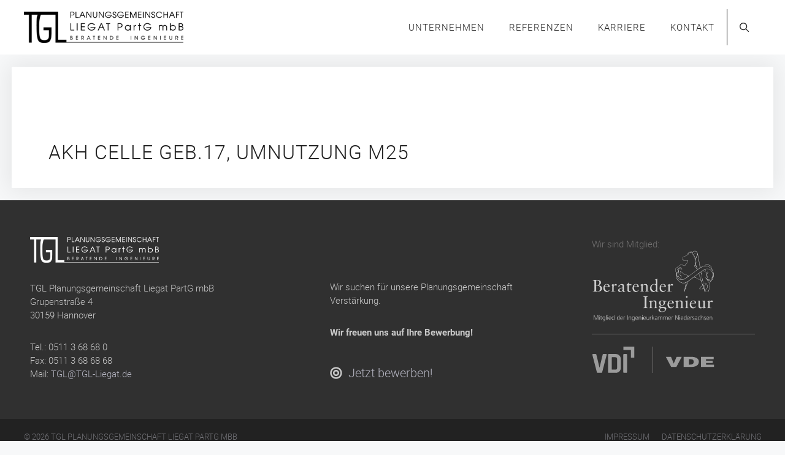

--- FILE ---
content_type: text/css
request_url: https://tgl-liegat.de/wp-content/themes/generatepress_child/style.css?ver=1704292023
body_size: 4954
content:
/*
 Theme Name:	 tgl
 Theme URI:		https://generatepress.com
 Description:	Default GeneratePress child theme
 Author:			 Tom Usborne
 Author URI:	 https://tomusborne.com
 Template:		 generatepress
 Version:			0.1
*/
/* roboto-light - latin */
@font-face {
  font-family: 'Roboto';
  font-style: light;
  font-weight: 300;
  src: url('fonts/roboto-light-webfont.eot');
  /* IE9 Compat Modes */
  src: local(''), url('fonts/roboto-light-webfont.eot?#iefix') format('embedded-opentype'), /* IE6-IE8 */ url('fonts/roboto-light-webfont.woff2') format('woff2'), /* Super Modern Browsers */ url('fonts/roboto-light-webfont.woff') format('woff'), /* Modern Browsers */ url('fonts/roboto-light-webfont.ttf') format('truetype'), /* Safari, Android, iOS */ url('fonts/roboto-light-webfont.svg#Roboto') format('svg');
  /* Legacy iOS */
}
/* roboto-regular - latin */
@font-face {
  font-family: 'Roboto';
  font-style: normal;
  font-weight: 400;
  src: url('fonts/roboto-v30-latin-regular.eot');
  /* IE9 Compat Modes */
  src: local(''), url('fonts/roboto-v30-latin-regular.eot?#iefix') format('embedded-opentype'), /* IE6-IE8 */ url('fonts/roboto-v30-latin-regular.woff2') format('woff2'), /* Super Modern Browsers */ url('fonts/roboto-v30-latin-regular.woff') format('woff'), /* Modern Browsers */ url('fonts/roboto-v30-latin-regular.ttf') format('truetype'), /* Safari, Android, iOS */ url('fonts/roboto-v30-latin-regular.svg#Roboto') format('svg');
  /* Legacy iOS */
}
/* roboto-700 - latin */
@font-face {
  font-family: 'Roboto';
  font-style: normal;
  font-weight: 700;
  src: url('fonts/roboto-v30-latin-700.eot');
  /* IE9 Compat Modes */
  src: local(''), url('fonts/roboto-v30-latin-700.eot?#iefix') format('embedded-opentype'), /* IE6-IE8 */ url('fonts/roboto-v30-latin-700.woff2') format('woff2'), /* Super Modern Browsers */ url('fonts/roboto-v30-latin-700.woff') format('woff'), /* Modern Browsers */ url('fonts/roboto-v30-latin-700.ttf') format('truetype'), /* Safari, Android, iOS */ url('fonts/roboto-v30-latin-700.svg#Roboto') format('svg');
  /* Legacy iOS */
}
/* poppins-300 - latin */
@font-face {
  font-display: swap;
  /* Check https://developer.mozilla.org/en-US/docs/Web/CSS/@font-face/font-display for other options. */
  font-family: 'Poppins';
  font-style: normal;
  font-weight: 300;
  src: url('fonts/poppins-v20-latin-300.eot');
  /* IE9 Compat Modes */
  src: url('fonts/poppins-v20-latin-300.eot?#iefix') format('embedded-opentype'), /* IE6-IE8 */ url('fonts/poppins-v20-latin-300.woff2') format('woff2'), /* Super Modern Browsers */ url('fonts/poppins-v20-latin-300.woff') format('woff'), /* Modern Browsers */ url('fonts/poppins-v20-latin-300.ttf') format('truetype'), /* Safari, Android, iOS */ url('fonts/poppins-v20-latin-300.svg#Poppins') format('svg');
  /* Legacy iOS */
}
.site-header {
  z-index: 10;
}
#main {
	background: white;
}
a {
	text-decoration: none;
}
h1 {
 hyphens: auto;
}

h1.entry-title {
  padding-top: 80px;
  padding-bottom: 40px;
  padding-left: 30px;
}
.masonry-filters ul {
  margin: 20px 0 40px;
  padding: 0;
  list-style: square;
}
@media only screen and (min-width: 639px) {
	.masonry-filters ul {
  	padding-left: 30px;
  	}
}
@media only screen and (max-width: 639px) {
	ol, ul {
    margin: 0 0 1.5em 1em !important;
  }
}
.masonry-filters ul li {
  display: inline-block;
  margin-right: 10px;
  color: #000000ad;
  cursor: pointer;
  font-size: 15px;
  text-transform: uppercase;
}
.masonry-filters ul li:first-child {
  font-weight: bold;
}
.masonry-filters ul li:hover {
  color: #fc5b4d;
}
.single-projekte  .inside-article {
  padding: 40px !important;
}
@media only screen and (max-width: 639px) {
	.single-projekte  .inside-article {
    padding: 20px !important;
  }
}
/* ---- grid ---- */
/* clear fix */
.grid:after {
  content: '';
  display: block;
  clear: both;
}
.grid-item {
  height: 370px;

  float: left;
  position: relative;
  min-height: 1px;
  overflow: hidden;
}
.grid-item img {
  display: block;
  max-width: 100%;
}
.grid-item .project-info {
  position: absolute;
  top: calc(100% - 62px);
  overflow: hidden;
  filter: alpha(opacity=0);
  -webkit-transition: all 1.2s;
  -moz-transition: all 1.2s;
  -ms-transition: all 1.2s;
  -o-transition: all 1.2s;
  transition: all 1.2s;
  width: 100%;
  height: 100%;
  /*
		bottom: calc(-100% + 65px);
	*/
  bottom: calc(-100%);
  background: rgba(0, 0, 0, 0.6);
  transition: all 0.4s ease;
  font-size: 14px;
  line-height: 20px;
}
.grid-item .project-info h2 {
  text-transform: uppercase;
  font-size: 15px;
  padding: 10px 30px 10px 15px;
  z-index: 10;
  -webkit-transition: all 0.8s;
  -moz-transition: all 0.8s;
  -ms-transition: all 0.8s;
  -o-transition: all 0.8s;
  transition: all 0.38s;
  color: #ffffffa3;
  color: #fff;
  font-weight: 400;
  font-size: 13px;
}
.grid-item .project-info p {
  color: #fff;
  padding: 400px 16px 10px 15px;
  -webkit-transition: all 1.2s;
  -moz-transition: all 1.2s;
  -ms-transition: all 1.2s;
  -o-transition: all 1.2s;
  transition: all 1.2s;
}
a.more-btn {
		font-size: 14px !important;
line-height: 20px !important;
  display: block !important;
  text-align: center !important;
  border: 2px solid #ffffff82 !important;
  background-color: #15151682 !important;
  padding: 10px 0px !important;
  
  width: 200px !important;
  color: #fff !important;
  text-decoration: none !important;
  -webkit-transition: all 1.3s;
  -moz-transition: all 1.3s;
  -ms-transition: all 1.3s;
  -o-transition: all 1.3s;
  transition: all 1.3s;
}
a.more-btn:hover {
  border: 2px solid #15151682 !important;
  background-color: #ffffff82 !important;
}
.grid-item.mc-active .project-info {
  top: 0px;
  bottom: 0px;
  opacity: 1;
  filter: alpha(opacity=100);
}
.grid-item.mc-active .project-info h2 {
  padding: 30px 16px 0px 15px;
  font-weight: normal;
  font-size: 18px;
}
.grid-item.mc-active .project-info p {
  padding: 0px 16px 10px 15px;
}
.grid-item.mc-active .project-info .more-btn {
  margin-top: 0px;
  margin-left: 15px;
}

.ein-spaltig {
  width: 285px;
width: 24%;
margin:  0.5%;

}
.zwei-spaltig {
  width: 584px;
width: 49%;
margin:  0.5%;

}

.ein-spaltig-test {
  width: 285px;
   width: 25%;

margin:  0;
}
.zwei-spaltig-test {
  width: 584px;
 width: 50%;

margin:  0;
}



.zwei-spaltig-hoch {
  width: 584px;
  height: 370px;
}
.neu-ein-spaltig {
  width: 292px;
  margin-bottom: 0px !important;
}
.neu-zwei-spaltig {
  width: 584px;
  margin-bottom: 0px !important;
}
.neu-zwei-spaltig-hoch {
  width: 598px;
  height: 370px;
  margin-bottom: 0px !important;
}
.zwei-spaltig-quadrat {
  width: 584px;
  height: 784px;
}
@media only screen and (max-width: 1024px) {
  .grid {
    margin-left: 45px;
  }
  .grid-item,
  .ein-spaltig {
    width: 285px;
  }
  .zwei-spaltig,
  .zwei-spaltig-hoch {
    width: 584px;
  }
}
@media only screen and (max-width: 820px) {
  .grid {
    margin-left: 60px;
  }
  .zwei-spaltig {
    width: 285px;
  }
  .zwei-spaltig-hoch {
    width: 285px;
    height: 370px;
  }
}
@media only screen and (max-width: 639px) {
  .grid {
    margin-left: 0px;
  }
  .grid-item,
  .ein-spaltig,
  .zwei-spaltig,
  .zwei-spaltig-hoch {
    width: 100%;
  }
  .zwei-spaltig-hoch {
    height: 370px;
  }
}
.info-btn {
  position: absolute;
  right: 10px;
  bottom: 49px;
  padding-left: 1px;
  -webkit-border-radius: 50%;
  -moz-border-radius: 50%;
  border-radius: 50%;
  border: 2px solid #ffffff5c;
  width: 25px;
  height: 25px;
  line-height: 21px;
  font-size: 16px;
  font-weight: bold;
  text-decoration: none;
  text-align: center;
  color: white;
  background-color: #15151682;
  cursor: pointer;
  z-index: 20;
  -webkit-transition: all 0.3s;
  -moz-transition: all 0.3s;
  -ms-transition: all 0.3s;
  -o-transition: all 0.3s;
  transition: all 0.3s;
}
.mc-active .info-btn {
  color: #000;
  bottom: 10px;
}
.info-btn::after {
  content: 'i';
  color: white;
}
.mc-active .info-btn::after {
  content: '';
  display: block;
  position: absolute;
  background-color: white;
  width: 6%;
  height: 80%;
  left: 48%;
  top: 10%;
  transform: rotate(45deg);
}
.mc-active .info-btn::before {
  content: '';
  position: absolute;
  background-color: white;
  width: 80%;
  height: 6%;
  left: 14%;
  top: 47%;
  transform: rotate(45deg);
}
.fa-spin-fast {
  -webkit-animation:  0.1s infinite linear;
  animation:  0.1s infinite linear;
}
@-webkit-keyframes fa-spin-fast {
  0% {
    -webkit-transform: rotate(0deg);
    transform: rotate(0deg);
  }
  100% {
    -webkit-transform: rotate(30deg);
    transform: rotate(30deg);
  }
}
@keyframes fa-spin-fast {
  0% {
    -webkit-transform: rotate(0deg);
    transform: rotate(0deg);
  }
  100% {
    -webkit-transform: rotate(30deg);
    transform: rotate(30deg);
  }
}
@media only screen and (min-width: 1570px) {
}
.col-cont .col-right {
  width: 40%;
}
.col-cont .col-right .text-cont {
  padding-left: 60px;
}
.col-cont .col-left {
  width: 60%;
}
@media only screen and (max-width: 1570px) {
}
@media only screen and (max-width: 1250px) {
}
@media only screen and (max-width: 980px) {
  .col-cont .col-right {
    width: 100%;
    margin-top: 60px;
  }
  .col-cont .col-right .text-cont {
    padding-left: 0px;
  }
  .col-cont .col-left {
    width: 100%;
  }
}
@media only screen and (max-width: 500px) {
  .col-cont .col-right {
    margin-top: 30px;
  }
	.search-item {
		display: none;
	}
}
.entry-content:not(:first-child) {
  margin-top: 0em !important;
}
.btn a {
  display: block;
  padding: 15px 30px;
  background-color: #090909a6 !important;
  color: #fff;
  -webkit-transition: all 0.5s !important;
  -moz-transition: all 0.5s !important;
  -ms-transition: all 0.5s !important;
  -o-transition: all 0.5s !important;
  transition: all 0.5s !important;
  display: inline-flex;
  align-items: center;
  justify-content: center;
  text-align: center;
  text-decoration: none;
}
.btn a:hover {
  background-color: #000000 !important;
}

#main {
	-webkit-box-shadow: 0px 0px 18px 5px rgba(0,0,0,0.31);
box-shadow: 0px 0px 38px 5px rgba(0,0,0,0.08);
}
.site-footer p {
  font-size: 15px;
}
.footer-widgets .footer-widget-1 {
  flex-basis: 40%;
}
.footer-widgets .footer-widget-2 {
  flex-basis: 35%;
}
.footer-widgets .footer-widget-3 {
  flex-basis: 25%;
}
.search-item {
  border-left: 1px solid black;
}
.parallax {
  overflow-y: hidden;
}
@media all and (min-width: 650px) {
  .form-row {
    display: flex;
  }
}
.form-col {
  flex: 1;
  margin-bottom: 1rem;
}
@media all and (min-width: 650px) {
  .form-col:first-of-type {
    margin-right: 1.5rem;
  }
}
.form-textarea {
  margin-right: 0 !important ;
}
.form-textarea textarea,
.form-col input,
.form-col select {
  width: 100%;
  background-color: white !important;
  border-top: none !important;
  border-left: none !important;
  border-right: none !important;
  border-color: #c1bdbb !important;
}
select {
  padding: 12px 14px !important;
}
.flex-container.checkboxes {
  margin-bottom: 1rem;
}
.flex-container.checkboxes a {
  color: #212529 !important;
  text-decoration: underline;
}
.none {
	display: none;
}
/* Sticky Footer */
body {
    min-height: 100vh;
    display: flex;
    flex-direction: column;
}
.container.grid-container {
    width: 100%;
}
.site-footer {
    margin-top: auto;
}
/* Sticky Footer Ende */



.wpcf7-file {
	margin-top:10px;
	padding: 10px;
}
.wpcf7-file::-webkit-file-upload-button {
  visibility: hidden;
}
.wpcf7-file::before {
  content: 'Select some files';
  display: inline-block;
  background: linear-gradient(top, #f9f9f9, #e3e3e3);
  border: 1px solid #999;
  border-radius: 3px;
  padding: 5px 8px;
  outline: none;
  white-space: nowrap;
  -webkit-user-select: none;
  cursor: pointer;
  text-shadow: 1px 1px #fff;
  font-weight: 700;
  font-size: 10pt;
}
.wpcf7-file:hover::before {
  border-color: black;
}
.wpcf7-form-control:active::before {
  background: -webkit-linear-gradient(top, #e3e3e3, #f9f9f9);
}

.wpcf7-list-item-label::before, .wpcf7-list-item-label::after {
  content: " ";
}

.gb-headline {
	padding-left: 0px !important;
}

/* Print Style Sheet */
@media print {
	header, .Kontaktformular, .site-footer, .Stellenanzeige_spalte2, img {
		display: none;
	}
	.Stellenanzeige_spalte1 {
		width:90%;
	}
	#main {
		-webkit-box-shadow: none;
		box-shadow: none;
	}
	body { 
		background:white; 
		color:black; 
		margin:0; 
		font-size: 8pt; 
	}
	h1, h2, h3, h4, h5, h6, p { 
		page-break-after:avoid; 
     		page-break-inside:avoid; 
	}
	img { 
		page-break-inside:avoid; 
     		page-break-after:avoid; 
	}
	blockquote, table, pre { 
		page-break-inside:avoid; 
	}
	ul, ol, dl  { 
		page-break-before:avoid; 
	}
}

/* Popup Weihnachten Neujahr */
html.pum-open.pum-open-overlay, html.pum-open.pum-open-overlay.pum-open-fixed .pum-overlay{
  overflow: auto !important;
}
.pum-overlay {
  height: auto !important;
  top: auto !important;
}
#popmake-1177 {
  padding-top: 100px;
  background-image: url(/wp-content/themes/generatepress_child/images/bg-popup.jpg) ;
  background-size: contain;
  border: 5px solid white;
  -webkit-box-shadow: -1px -1px 14px 2px rgba(0,0,0,0.48); 
  box-shadow: -1px -1px 14px 2px rgba(0,0,0,0.48);
}
#popmake-1186 {
  padding-top: 100px;
  background-image: url(/wp-content/themes/generatepress_child/images/popup-new-year.svg) ;
  background-size: cover;
  border: 5px solid white; 
  -webkit-box-shadow: -1px -1px 14px 2px rgba(0,0,0,0.48); 
box-shadow: -1px -1px 14px 2px rgba(0,0,0,0.48);
}
.pum-content.popmake-content > p {
  color: white;
}

.pum-theme-1168 .pum-content + .pum-close, .pum-theme-standard-theme .pum-content + .pum-close {
  background-color: #69f906 !important;
  right: -5px !important;
  top: -6px !important;
  padding: 0px 8px !important;
}
.snowflake {
  position: absolute;
  background-color: white;
  border-radius: 50%;
  opacity: 0.8;
  pointer-events: none;
}

@keyframes fall {
  0% {
      opacity: 0;
      transform: translateY(0);
  }
  10% {
      opacity: 1;
  }
  100% {
      opacity: 0.5;
      transform: translateY(100vh);
  }
}

@keyframes diagonal-fall {
  0% {
      opacity: 0;
      transform: translate(0, 0);
  }
  10% {
      opacity: 1;
  }
  100% {
      opacity: 0.25;
      transform: translate(10vw, 100vh);
  }
}

/* Feuerwerk */

#popmake-1186 > .pum-content > .before,
#popmake-1186 > .pum-content > .after {
  position: absolute;
  width: 4px;
  height: 4px;
  border-radius: 50%;
  box-shadow: 0 0 #fff, 0 0 #fff, 0 0 #fff, 0 0 #fff, 0 0 #fff, 0 0 #fff, 0 0 #fff, 0 0 #fff, 0 0 #fff, 0 0 #fff, 0 0 #fff, 0 0 #fff, 0 0 #fff, 0 0 #fff, 0 0 #fff, 0 0 #fff, 0 0 #fff, 0 0 #fff, 0 0 #fff, 0 0 #fff, 0 0 #fff, 0 0 #fff, 0 0 #fff, 0 0 #fff, 0 0 #fff, 0 0 #fff, 0 0 #fff, 0 0 #fff, 0 0 #fff, 0 0 #fff, 0 0 #fff, 0 0 #fff, 0 0 #fff, 0 0 #fff, 0 0 #fff, 0 0 #fff, 0 0 #fff, 0 0 #fff, 0 0 #fff, 0 0 #fff, 0 0 #fff, 0 0 #fff, 0 0 #fff, 0 0 #fff, 0 0 #fff, 0 0 #fff, 0 0 #fff, 0 0 #fff, 0 0 #fff, 0 0 #fff, 0 0 #fff;
  animation: 1s bang ease-out infinite backwards, 1s gravity ease-in infinite backwards, 5s position linear infinite backwards;
}

#popmake-1186 > .pum-content > .after {
  animation-delay: 10.25s, 10.25s, 10.25s;
  animation-duration: 1.25s, 1.25s, 6.25s;
}
@keyframes bang {
  to {
    box-shadow: 136px -385.6666666667px hsl(54, 100%, 50%), -220px 74.3333333333px hsl(94, 100%, 50%), -54px -239.6666666667px hsl(58, 100%, 50%), -153px -7.6666666667px hsl(208, 100%, 50%), -53px -177.6666666667px hsl(337, 100%, 50%), 135px -410.6666666667px hsl(238, 100%, 50%), 173px 23.3333333333px hsl(232, 100%, 50%), -194px -98.6666666667px hsl(79, 100%, 50%), 116px -7.6666666667px hsl(200, 100%, 50%), -10px -396.6666666667px hsl(328, 100%, 50%), 250px 41.3333333333px hsl(292, 100%, 50%), -235px 43.3333333333px hsl(299, 100%, 50%), -179px -72.6666666667px hsl(45, 100%, 50%), 63px -8.6666666667px hsl(156, 100%, 50%), -230px -174.6666666667px hsl(252, 100%, 50%), -25px -277.6666666667px hsl(183, 100%, 50%), 64px 58.3333333333px hsl(288, 100%, 50%), -99px 27.3333333333px hsl(305, 100%, 50%), -226px -13.6666666667px hsl(37, 100%, 50%), 192px 50.3333333333px hsl(262, 100%, 50%), -204px 67.3333333333px hsl(177, 100%, 50%), 98px -124.6666666667px hsl(140, 100%, 50%), -165px -248.6666666667px hsl(69, 100%, 50%), -56px -58.6666666667px hsl(186, 100%, 50%), 234px -148.6666666667px hsl(246, 100%, 50%), -109px -337.6666666667px hsl(62, 100%, 50%), -221px -64.6666666667px hsl(316, 100%, 50%), 135px -4.6666666667px hsl(347, 100%, 50%), 72px -123.6666666667px hsl(237, 100%, 50%), 239px -351.6666666667px hsl(54, 100%, 50%), 53px -40.6666666667px hsl(2, 100%, 50%), 216px -199.6666666667px hsl(197, 100%, 50%), -49px -21.6666666667px hsl(87, 100%, 50%), -143px -181.6666666667px hsl(31, 100%, 50%), 114px -122.6666666667px hsl(229, 100%, 50%), -87px -163.6666666667px hsl(10, 100%, 50%), -54px -89.6666666667px hsl(151, 100%, 50%), -178px 81.3333333333px hsl(110, 100%, 50%), -181px -149.6666666667px hsl(330, 100%, 50%), 127px -212.6666666667px hsl(117, 100%, 50%), 155px -64.6666666667px hsl(306, 100%, 50%), 133px 73.3333333333px hsl(11, 100%, 50%), -140px -410.6666666667px hsl(68, 100%, 50%), -55px -389.6666666667px hsl(194, 100%, 50%), 135px -141.6666666667px hsl(34, 100%, 50%), 245px -324.6666666667px hsl(275, 100%, 50%), -162px 25.3333333333px hsl(19, 100%, 50%), -217px -72.6666666667px hsl(58, 100%, 50%), 129px -33.6666666667px hsl(1, 100%, 50%), 250px -74.6666666667px hsl(174, 100%, 50%), 187px -78.6666666667px hsl(296, 100%, 50%);
  }
}
@keyframes gravity {
  to {
    transform: translateY(200px);
    -moz-transform: translateY(200px);
    -webkit-transform: translateY(200px);
    -o-transform: translateY(200px);
    -ms-transform: translateY(200px);
    opacity: 0;
  }
}
@keyframes position {
  0%, 19.9% {
    margin-top: 10%;
    margin-left: 40%;
  }
  20%, 39.9% {
    margin-top: 40%;
    margin-left: 30%;
  }
  40%, 59.9% {
    margin-top: 20%;
    margin-left: 70%;
  }
  60%, 79.9% {
    margin-top: 30%;
    margin-left: 20%;
  }
  80%, 99.9% {
    margin-top: 30%;
    margin-left: 80%;
  }
}/*# sourceMappingURL=fireworks.css.map */

/* Single Seite Stellenanzeige */
.category-stellenanzeige:not(.gb-query-loop-item) {
  padding: 60px 30px 40px 30px;
}

.category-stellenanzeige .shariff {
  padding-top: 50px;
}

@media print
{    
    .no-print, .no-print *, #38f353d
    {
        display: none !important;
    }
}
@media (max-width: 768px) {
	.separate-containers .inside-article {
		/* padding: 0px 0px 30px 0px !important; */
	}
}
	

--- FILE ---
content_type: text/css
request_url: https://tgl-liegat.de/wp-content/uploads/fonts/7b0d679e81dea45bb2bfec87dc64d0e0/font.css?v=1704217693
body_size: 472
content:
/*
 * Font file created by Local Google Fonts 0.22.0
 * Created: Tue, 02 Jan 2024 17:48:13 +0000
 * Handle: generate-google-fonts
 * Original URL: https://fonts.googleapis.com/css?family=Poppins%3A300&amp;display=auto
*/

/* devanagari */
@font-face {
  font-family: 'Poppins';
  font-style: normal;
  font-weight: 300;
  src: url(https://tgl-liegat.de/wp-content/uploads/fonts/7b0d679e81dea45bb2bfec87dc64d0e0/poppins--v20-normal-300.woff2?c=1704217693) format('woff2');
  unicode-range: U+0900-097F, U+1CD0-1CF9, U+200C-200D, U+20A8, U+20B9, U+25CC, U+A830-A839, U+A8E0-A8FF;
}
/* latin-ext */
@font-face {
  font-family: 'Poppins';
  font-style: normal;
  font-weight: 300;
  src: url(https://tgl-liegat.de/wp-content/uploads/fonts/7b0d679e81dea45bb2bfec87dc64d0e0/poppins--v20-normal-300.woff2?c=1704217693) format('woff2');
  unicode-range: U+0100-02AF, U+0304, U+0308, U+0329, U+1E00-1E9F, U+1EF2-1EFF, U+2020, U+20A0-20AB, U+20AD-20CF, U+2113, U+2C60-2C7F, U+A720-A7FF;
}
/* latin */
@font-face {
  font-family: 'Poppins';
  font-style: normal;
  font-weight: 300;
  src: url(https://tgl-liegat.de/wp-content/uploads/fonts/7b0d679e81dea45bb2bfec87dc64d0e0/poppins--v20-normal-300.woff2?c=1704217693) format('woff2');
  unicode-range: U+0000-00FF, U+0131, U+0152-0153, U+02BB-02BC, U+02C6, U+02DA, U+02DC, U+0304, U+0308, U+0329, U+2000-206F, U+2074, U+20AC, U+2122, U+2191, U+2193, U+2212, U+2215, U+FEFF, U+FFFD;
}


--- FILE ---
content_type: image/svg+xml
request_url: https://tgl-liegat.de/wp-content/uploads/2023/08/vde-logo.svg
body_size: 1417
content:
<?xml version="1.0" encoding="utf-8"?>
<!-- Generator: Adobe Illustrator 16.0.0, SVG Export Plug-In . SVG Version: 6.00 Build 0)  -->
<!DOCTYPE svg PUBLIC "-//W3C//DTD SVG 1.1//EN" "http://www.w3.org/Graphics/SVG/1.1/DTD/svg11.dtd">
<svg version="1.1"
	 id="svg6125" xmlns:dc="http://purl.org/dc/elements/1.1/" xmlns:cc="http://creativecommons.org/ns#" xmlns:rdf="http://www.w3.org/1999/02/22-rdf-syntax-ns#" xmlns:svg="http://www.w3.org/2000/svg"
	 xmlns="http://www.w3.org/2000/svg" xmlns:xlink="http://www.w3.org/1999/xlink" x="0px" y="0px" width="1024px" height="235px"
	 viewBox="0 0 1024 235" enable-background="new 0 0 1024 235" xml:space="preserve">
<g id="layer1" transform="translate(0,-533)">
	<g id="g6269" transform="matrix(1.1558844,0,0,1.1558844,-3.494043,-106.32283)">
		<g id="g3917" transform="matrix(10,0,0,-10,107.10096,752.292)">
			<path id="path3919" fill="#9B9B9B" d="M0,0h9.343l9.855,19.178H9.816L4.652,6.42l-4.967,12.758h-9.383L0,0z"/>
		</g>
		<g id="g3929" transform="matrix(10,0,0,-10,455.861,752.292)">
			<path id="path3931" fill="#9B9B9B" d="M0,0c9.106,0,15.059,2.77,15.059,9.989c0,6.312-5.677,9.189-14.823,9.189h-12.457V0H0z
				 M-2.917,14.703h1.774c4.967,0,6.898-1.065,6.898-5.061c0-3.622-2.365-5.167-6.701-5.167h-1.971V14.703z"/>
		</g>
		<g id="g3933" transform="matrix(10,0,0,-10,881.489,752.292)">
			<path id="path3935" fill="#9B9B9B" d="M0,0v4.475h-14.389v3.01h11.708v4.475h-11.708v2.743h13.837v4.475h-23.14V0H0z"/>
		</g>
	</g>
</g>
</svg>


--- FILE ---
content_type: text/javascript
request_url: https://tgl-liegat.de/wp-content/themes/generatepress_child/js/js.js?ver=1.0.1
body_size: 4493
content:
// external js: isotope.pkgd.js

function enableIsotope() {
  // for each filters
  jQuery('.masonry-filters').each( function( i, buttonGroup ) {
    var $buttonGroup = jQuery( buttonGroup );

    // init isotope
    var grid = $buttonGroup.data('target');
    jQuery(grid).imagesLoaded( function() {
      jQuery(grid).isotope({
        itemSelector: '.grid-item',
		    percentPosition: true,
		
  		  masonry: {
    		  //columnWidth: 285,
		      //gutter: 14
  		  }

      })
    });
    
    // button click
    $buttonGroup.on( 'click', 'li', function() {
      var $this = jQuery( this );
      // filter isotope
      var filterValue = $this.attr('data-filter');
      jQuery(grid).isotope({ filter: filterValue })
      // change selected
      $buttonGroup.find('.active').removeClass('active');
      $this.addClass('active');
    });
  });

};
enableIsotope();

// layout Isotope after each image loads
//$grid.imagesLoaded().progress( function() {
//  $grid.isotope('layout');
//});

// Info Btn
jQuery(function() {
        jQuery('.info-btn').click(function () {
        
            var card = jQuery(this).parent('.grid-item');
            var icon = jQuery(this);
            icon.addClass('fa-spin-fast');

            if (card.hasClass('mc-active')) {
                card.removeClass('mc-active');

                window.setTimeout(function() {
                    icon
                        .removeClass('fa-arrow-left')
                        .removeClass('fa-spin-fast')
                        .addClass('fa-bars');

                }, 800);
            } else {
                card.addClass('mc-active');

                window.setTimeout(function() {
                    icon
                        .removeClass('fa-bars')
                        .removeClass('fa-spin-fast')
                        .addClass('fa-arrow-left');

                }, 800);
            }
        });
    });


// Christmas snowflakes
/*
document.addEventListener("DOMContentLoaded", function () {
  const snowContainer = document.querySelector(".pum-container");

  const particlesPerThousandPixels = 0.1;
  const fallSpeed = 0.25;
  const pauseWhenNotActive = true;
  const maxSnowflakes = 200;
  const snowflakes = [];

  let snowflakeInterval;
  let isTabActive = true;

  function resetSnowflake(snowflake) {
      const size = Math.random() * 5 + 1;
      const viewportWidth = window.innerWidth - size; // Adjust for snowflake size
      const viewportHeight = window.innerHeight;

      snowflake.style.width = `${size}px`;
      snowflake.style.height = `${size}px`;
      snowflake.style.left = `${Math.random() * viewportWidth}px`; // Constrain within viewport width
      snowflake.style.top = `-${size}px`;

      const animationDuration = (Math.random() * 3 + 2) / fallSpeed;
      snowflake.style.animationDuration = `${animationDuration}s`;
      snowflake.style.animationTimingFunction = "linear";
      snowflake.style.animationName =
          Math.random() < 0.5 ? "fall" : "diagonal-fall";

      setTimeout(() => {
          if (parseInt(snowflake.style.top, 10) < viewportHeight) {
              resetSnowflake(snowflake);
          } else {
              snowflake.remove(); // Remove when it goes off the bottom edge
          }
      }, animationDuration * 1000);
  }

  function createSnowflake() {
      if (snowflakes.length < maxSnowflakes) {
          const snowflake = document.createElement("div");
          snowflake.classList.add("snowflake");
          snowflakes.push(snowflake);
          snowContainer.appendChild(snowflake);
          resetSnowflake(snowflake);
      }
  }

  function generateSnowflakes() {
      const numberOfParticles =
          Math.ceil((window.innerWidth * window.innerHeight) / 1000) *
          particlesPerThousandPixels;
      const interval = 5000 / numberOfParticles;

      clearInterval(snowflakeInterval);
      snowflakeInterval = setInterval(() => {
          if (isTabActive && snowflakes.length < maxSnowflakes) {
              requestAnimationFrame(createSnowflake);
          }
      }, interval);
  }

  function handleVisibilityChange() {
      if (!pauseWhenNotActive) return;

      isTabActive = !document.hidden;
      if (isTabActive) {
          generateSnowflakes();
      } else {
          clearInterval(snowflakeInterval);
      }
  }

  generateSnowflakes();

  window.addEventListener("resize", () => {
      clearInterval(snowflakeInterval);
      setTimeout(generateSnowflakes, 1000);
  });

  document.addEventListener("visibilitychange", handleVisibilityChange);
});
*/

--- FILE ---
content_type: image/svg+xml
request_url: https://tgl-liegat.de/wp-content/uploads/2023/08/vdi-log.svg
body_size: 2032
content:
<?xml version="1.0" encoding="utf-8"?>
<!-- Generator: Adobe Illustrator 16.0.0, SVG Export Plug-In . SVG Version: 6.00 Build 0)  -->
<!DOCTYPE svg PUBLIC "-//W3C//DTD SVG 1.1//EN" "http://www.w3.org/Graphics/SVG/1.1/DTD/svg11.dtd">
<svg version="1.1" id="Ebene_1" xmlns="http://www.w3.org/2000/svg" xmlns:xlink="http://www.w3.org/1999/xlink" x="0px" y="0px"
	 width="94px" height="59px" viewBox="0 0 94 59" enable-background="new 0 0 94 59" xml:space="preserve">
<g>
	<g>
		<defs>
			<rect id="SVGID_1_" y="0.167" width="94" height="58.665"/>
		</defs>
		<clipPath id="SVGID_2_">
			<use xlink:href="#SVGID_1_"  overflow="visible"/>
		</clipPath>
		<path clip-path="url(#SVGID_2_)" fill="#9B9B9B" d="M76.381,16.606h-5.578c-0.92,0-1.379,0.459-1.379,1.378v39.449
			c0,0.919,0.459,1.379,1.379,1.379h5.578c0.919,0,1.379-0.46,1.379-1.379V17.984C77.76,17.066,77.3,16.606,76.381,16.606
			 M22.128,57.434l10.174-39.318c0.218-1.006-0.22-1.51-1.313-1.51h-6.17c-0.876,0-1.401,0.46-1.576,1.378l-6.892,28.986H16.09
			L9.198,17.984c-0.176-0.918-0.701-1.378-1.576-1.378h-6.17c-1.181,0-1.619,0.504-1.313,1.51l10.174,39.318
			c0.175,0.919,0.722,1.378,1.641,1.378h8.599C21.384,58.812,21.909,58.353,22.128,57.434"/>
	</g>
</g>
<polygon fill="#9B9B9B" points="69.516,0.167 69.516,7.703 86.512,7.703 86.512,24.651 94,24.651 94,0.167 "/>
<g>
	<g>
		<defs>
			<rect id="SVGID_3_" y="0.167" width="94" height="58.665"/>
		</defs>
		<clipPath id="SVGID_4_">
			<use xlink:href="#SVGID_3_"  overflow="visible"/>
		</clipPath>
		<path clip-path="url(#SVGID_4_)" fill="#9B9B9B" d="M36.38,58.812h16.356c3.414,0,6.071-1.501,7.975-3.362
			c1.904-1.859,3.142-4.496,3.142-7.909V27.877c0-3.413-1.237-6.049-3.142-7.909c-1.903-1.859-4.561-3.363-7.975-3.363h-16.07
			c-0.919,0-1.378,0.46-1.378,1.378v39.449c0,0.918,0.459,1.378,1.378,1.378H36.38z M43.481,50.584V24.548
			c0-0.481,0.24-0.722,0.722-0.722h7.441c1.4,0,2.395,0.295,2.986,0.886s0.887,1.587,0.887,2.987v19.732
			c0,1.402-0.295,2.684-0.887,3.273c-0.591,0.591-1.586,0.887-2.986,0.887h-7.441c-0.481,0-0.722-0.24-0.722-0.723V50.584z"/>
	</g>
</g>
</svg>
